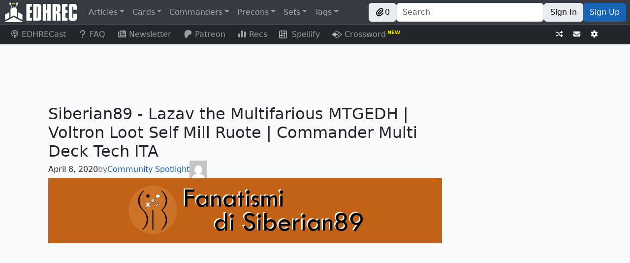

--- FILE ---
content_type: text/javascript; charset=utf-8
request_url: https://edhrec.com/_next/static/chunks/8953-dc03a3c743e0886b.js
body_size: 9832
content:
(self.webpackChunk_N_E=self.webpackChunk_N_E||[]).push([[8953],{74836:function(e,t,a){"use strict";a.d(t,{p:function(){return et},Z:function(){return ea}});var r=a(85893),s=a(93967),n=a.n(s),c=a(41664),l=a.n(c),i=a(4298),o=a.n(i),d=a(67294),u=a(61169),h=a(46350),m=a(32121),p=a(88287),g=a(30653),x=a(1216),v=a(58991),j=a(67409),_=a(94097),f=a(33737),b=a(50543),w=a(53873),y=a(29075),N=a(70021),k=a(29844),Z=a(1573),C=a.n(Z),S=a(9514),P=a.n(S);let T=e=>e.reduce((e,t)=>{let{cardcount:a}=t;return e+parseInt(a)},0);var A=e=>{let{cards:t,header:a,setCurrentImage:s}=e;return(0,r.jsxs)("div",{children:[a&&(0,r.jsxs)("h4",{children:[a," (",T(t),")"]}),(0,r.jsx)("ul",{className:"p-0",children:t.map(e=>{let{cardcount:t,cardname:a}=e;return(0,r.jsxs)("li",{className:P().listItem,children:[(0,r.jsxs)("span",{children:[t," "]}),(0,r.jsx)("span",{onMouseOver:()=>s(a),children:(0,r.jsx)(j.Z,{mobileOnly:!0,name:a.split("|")[0],url:"/cards/".concat((0,k.CN)(a.split("|")[0]))})})]},a)})})]})};let E=/\[([A-zÀ-ž-\s\d']+)\]/g,F=/\*?(\d+)\s+([A-zÀ-ž\s'-\/|\d:"]+)/,H=e=>e.replace("[","").replace("]",""),I=e=>{let t=e.match(E),a=e.split("\n"),r={},s=[],n="",c=0,l=[];a.forEach(e=>{if(null==t?void 0:t.includes(e))n=H(e);else if(e.length>3){if("[/"!==e.slice(0,2)){let t=F.exec(e),a={cardcount:t?t[1]:"1",cardname:t?t[2]:e};r[n]||(r[n]=[]),r[n].push(a),s.push("".concat(a.cardcount," ").concat(a.cardname)),c+=1}else c>=(a.length-2*((null==t?void 0:t.length)||0))/2&&0===l.length&&(l=Object.keys(r))}});let i=t&&r[H(t[0])]&&r[H(t[0])][0].cardname,o=Object.keys(r).slice(l.length);return{ckLink:(0,k.r_)({deckLines:s,medium:"articles",partner:"edhreccontent",vendor:"cardkingdom"}),columns:[l,o],deck:r,firstCard:i,tcgpLink:(0,k.r_)({deckLines:s,medium:"articles",vendor:"tcgplayer"})}},L=e=>{let{archidekt_link:t,rawDeck:a,slug:s,title:c}=e,{ckLink:l,columns:i,deck:o,firstCard:u,tcgpLink:h}=I(a),[m,p]=(0,d.useState)(u);return(0,r.jsxs)("div",{children:[(0,r.jsx)("div",{dangerouslySetInnerHTML:{__html:"<!-- ".concat(JSON.stringify(o)," -->")},id:"deck_for_archidekt_scraper"}),(0,r.jsxs)("div",{className:"align-items-center d-flex flex-column justify-content-center w-100",children:[(0,r.jsx)("hr",{className:"w-100"}),(0,r.jsxs)("div",{className:"align-items-center d-flex flex-column flex-md-row gap-2 justify-content-around w-100",children:[(0,r.jsx)("h4",{className:"m-0",children:c}),(0,r.jsx)(y.Z,{className:n()("btn",C().archidekt),url:t||"https://archidekt.com/articles/edhrec/".concat(s,"/").concat((0,k.CN)(c.replace("-",""))),children:"View on Archidekt"})]}),(0,r.jsx)("hr",{className:"w-100"}),(0,r.jsxs)("div",{className:C().columns,children:[i.map((e,t)=>(0,r.jsx)("div",{children:e.map((e,a)=>(0,r.jsx)(A,{cards:o[e],header:e,setCurrentImage:p},"".concat(t,"-").concat(a)))},t)),(0,r.jsx)("div",{className:C().cardColumn,children:(0,r.jsx)(v.Z,{name:m})})]})]}),(0,r.jsxs)("div",{className:"align-items-start d-flex flex-column w-100",children:[(0,r.jsx)(y.Z,{className:"btn btn-primary mb-2",url:l,children:"Buy this decklist from Card Kingdom"}),(0,r.jsx)(y.Z,{className:"btn btn-primary mb-2",disableUtm:!0,url:h,children:"Buy this decklist on TCGplayer"})]})]})};var B=e=>(0,r.jsx)(b.Z,{tag:"Deck",children:(0,r.jsx)(L,{...e})}),G=a(92599),M=a(52170),R=a(84675),O=a(49279),D=a(30205),q=a.n(D);let U=e=>e.toLowerCase().replace(/ /g,"-").replace(/[^a-z0-9-]/g,"");var J=e=>{var t;let{id:a,url:s}=e,c=new URLSearchParams(s),l=c.get("color"),i=parseInt(c.get("extraRequirementCount")),o=JSON.parse(c.get("produces")),d=JSON.parse(c.get("requires")),u=JSON.parse(c.get("uses")),h=document.getElementById(a);null==h||null===(t=h.querySelector("#csbLoad"))||void 0===t||t.remove();let m="https://commanderspellbook.com/combo/".concat(a);return(0,r.jsxs)("div",{className:n()(q().outer,"shadow-sm"),children:[(0,r.jsx)(y.Z,{url:m,children:(0,r.jsx)("div",{className:q().idContainer,children:null==l?void 0:l.split("").map((e,t)=>(0,r.jsx)("i",{className:"ms ms-".concat(e.toLowerCase()," ms-cost ms-shadow")},"color-".concat(t)))})}),(0,r.jsxs)("div",{className:q().list,children:[null==u?void 0:u.map(e=>(0,r.jsx)("div",{id:U(e),children:(0,r.jsx)(j.Z,{name:e})},"uses-".concat(U(e)))),null==d?void 0:d.map(e=>(0,r.jsx)("div",{children:e},"requires-".concat(e))),i>0&&(0,r.jsx)("span",{children:(0,r.jsx)(y.Z,{className:q().otherPrereq,url:m,children:1===i?"+1 other prerequisite":"+".concat(i," other prerequisites")})})]}),o&&(0,r.jsx)("div",{className:n()(q().list,q().noBorder),children:o.map(e=>(0,r.jsx)("span",{children:(0,r.jsx)(y.Z,{className:q().produces,url:m,children:e})},"produces-".concat(e)))}),(0,r.jsx)(y.Z,{url:m,children:(0,r.jsxs)("div",{className:q().logoContainer,children:[(0,r.jsx)("img",{alt:"",height:"30",src:"/_next/static/media/csbGear.e6182247.svg"}),(0,r.jsx)("span",{children:"Commander Spellbook"})]})})]})},z=a(53944),W=a(614),V=e=>{let{identifier:t,slug:a,title:s}=e,n=(0,W.F)();return((0,d.useEffect)(()=>{},[n]),"edhrec.com"===window.location.hostname&&/^\/articles\/[^/]+$/.test(window.location.pathname))?(0,r.jsx)(z.qw,{config:{identifier:t,language:"en",title:s,url:"https://edhrec.com/articles/".concat(a)},shortname:"edhrec"}):null},X=a(87284),Y=a(38884),K=e=>{let{slug:t}=e,[a,s]=(0,d.useState)();if((0,d.useEffect)(()=>{(async()=>{s(await (0,X.xl)({slug:t}))})()},[]),a)return(0,r.jsx)(Y.Z,{...a})},Q=a(37891),$=a.n(Q),ee=a(78166);let et=e=>{let{cardNamesRef:t,errorsRef:a,isClient:s,isPreview:n,keyRef:c,slug:l,title:i}=e,m=()=>"".concat(c.current++),_=e=>{if(!e)return"";let a=e.replace("★","star").replace("†","dagger").replace("Φ","phi");return n&&t.current.push(a),a},f=(e,t)=>{var c,w,N,k,Z,C,S,P,T,A,E,F,H,I,L;let G=(null===(w=e.attribs)||void 0===w?void 0:null===(c=w.class)||void 0===c?void 0:c.split(" "))||[];if(G.includes("edhrecp__cards")){let t=m(),a=e.children.filter(e=>{var t,a;return"tag"===e.type&&"div"===e.name&&(null===(a=e.attribs)||void 0===a?void 0:null===(t=a.class)||void 0===t?void 0:t.includes("edhrecp__card-container"))}).map((e,a)=>{var s;let c=_(null===(s=e.attribs)||void 0===s?void 0:s.name);return(0,r.jsx)(v.Z,{isPreview:n,name:c,onlyBack:G.includes("only-back"),onlyFront:G.includes("only-front"),reverse:G.includes("reverse"),sideBySide:G.includes("side-by-side"),target:"_blank"},"ec-".concat(t,"-").concat(a))});return(0,r.jsx)("div",{className:$().cards,children:a},"ec-".concat(t))}if(G.includes("edhrecp__link")){let t=m(),a=e.children.filter(e=>{var t;return"tag"===e.type&&"a"===e.name&&(null===(t=e.attribs)||void 0===t?void 0:t.class)==="edhrecp__link-a"}).map((a,s)=>{var c,l;let i=_(null===(c=a.attribs)||void 0===c?void 0:c.content);return(0,r.jsx)(j.Z,{isPreview:n,name:i,onlyBack:G.includes("only-back"),onlyFront:G.includes("only-front"),reverse:G.includes("reverse"),sideBySide:G.includes("side-by-side"),target:"_blank",children:null===(l=e.children[0].children[0])||void 0===l?void 0:l.data},"el-".concat(t,"-").concat(s))});return(0,r.jsx)("span",{className:null===(Z=e.attribs)||void 0===Z?void 0:Z.class,children:a},"el-".concat(t))}if(G.includes("edhrecp__deck")){let t=m(),n=e.children.filter(e=>{var t;return"tag"===e.type&&"span"===e.name&&(null===(t=e.attribs)||void 0===t?void 0:t.class)==="edhrecp__deck-s"}).map((e,n)=>{var c,o;let d="ed-".concat(t,"-").concat(n),u=null==e?void 0:e.attribs.name;return s&&i.length+u.length>=125&&a.current.push("Generated Archidekt deck title too long.  Please shorten the deck title, or the post title."),(0,r.jsx)(b.Z,{tag:"".concat(l,"-").concat(d),children:(0,r.jsx)(B,{archidekt_link:null==e?void 0:null===(c=e.attribs)||void 0===c?void 0:c.archidekt_link,rawDeck:null===(o=e.attribs)||void 0===o?void 0:o.cards,slug:l,title:u})},d)});return(0,r.jsx)("div",{className:null===(C=e.attribs)||void 0===C?void 0:C.class,children:n},"ed-".concat(t))}if(G.includes("edhrecp__table")){let t=m();return(0,r.jsx)(p.Z,{bordered:!0,className:$().table,hover:!0,striped:!0,children:(0,r.jsx)("tbody",{children:e.children.map((e,t)=>(0,g.MF)(e,t,f))})},"et-".concat(t))}if(G.includes("mana-container")){let a=m();return(0,r.jsx)("span",{className:$().mana,children:(0,g.MF)(e.children[0],t,f)},"mana-".concat(a))}if(G.includes("easy-footnote")){let a=m();return(0,r.jsx)("span",{className:$().efnNote,children:(0,r.jsx)(u.Z,{overlay:(0,r.jsx)(h.Z,{id:"tooltip-efn-".concat(a),children:(0,r.jsx)("span",{dangerouslySetInnerHTML:{__html:null===(P=e.children[0])||void 0===P?void 0:null===(S=P.attribs)||void 0===S?void 0:S.title}})}),placement:"bottom",children:(0,r.jsx)("span",{children:(0,g.MF)(e.children[0].children[0].children[0],t,f)})})},"efn-".concat(a))}if("tag"===e.type&&(null===(k=e.attribs)||void 0===k?void 0:null===(N=k.class)||void 0===N?void 0:N.includes("wp-embedded-content"))){if("blockquote"===e.name){let a=null==e?void 0:null===(T=e.children[0])||void 0===T?void 0:T.children[0].attribs.href;return a&&a.startsWith("https://edhrec.com")?(0,r.jsx)(x.ZP,{children:(0,r.jsx)(K,{slug:a.split("/")[4]})},"embed-".concat(m())):(0,g.MF)(e,t,f)}if("iframe"===e.name)return null}else if("tag"===e.type&&"p"===e.name){let a=null===(E=e.children[0])||void 0===E?void 0:null===(A=E.data)||void 0===A?void 0:A.trim();return a&&a.startsWith("https://edhrec.com")?(0,r.jsx)("p",{children:(0,r.jsx)(x.ZP,{children:(0,r.jsx)(K,{slug:a.split("/")[4]})},"embed-".concat(m()))}):(0,g.MF)(e,t,f)}else if("tag"===e.type&&"a"===e.name){let t=m();return(null===(F=e.attribs)||void 0===F?void 0:F.id)?(0,r.jsx)("a",{id:e.attribs.id,children:null===(I=e.children[0])||void 0===I?void 0:I.data},"a-".concat(t)):(null===(H=e.attribs.href)||void 0===H?void 0:H.startsWith("http"))?(0,r.jsx)(y.Z,{url:e.attribs.href,children:e.children.map((e,a)=>(0,r.jsx)(d.Fragment,{children:(0,g.MF)(e,a,f)},"a-".concat(t,"-").concat(a)))},"a-".concat(t)):(0,r.jsx)("a",{href:e.attribs.href,children:null===(L=e.children[0])||void 0===L?void 0:L.data},"a-".concat(t))}else if("noscript"===e.name)return e.children.map(e=>(0,g.MF)(e,t,f));else if("script"===e.type&&"script"===e.name&&s){let t=m();if(e.attribs.src){if(e.attribs.src.startsWith("https://commanderspellbook.com/embed.js?v=1"))return(0,r.jsx)(J,{id:e.parent.attribs.id,url:e.attribs.src},"s-".concat(t));if(!e.attribs.src.startsWith("//static.polldaddy.com/p/"))return(0,r.jsx)(o(),{src:e.attribs.src},"s-".concat(t));{let a=e.attribs.src.match(/\/\/static.polldaddy.com\/p\/(\d+)\.js/);return(0,r.jsxs)(d.Fragment,{children:[(0,r.jsx)(o(),{src:e.attribs.src}),(0,r.jsx)("div",{className:$().crowdsignal,id:"PDI_container".concat(a[1])})]},"s-".concat(t))}}return e.children.length?(0,r.jsx)(o(),{id:"s-".concat(t),children:e.children[0].data},"s-".concat(t)):(0,r.jsx)("script",{...e.attribs,children:e.children.map((e,a)=>(0,r.jsx)(d.Fragment,{children:(0,g.MF)(e,a,f)},"s-".concat(t,"-").concat(a)))},"s-".concat(t))}else if("tag"===e.type&&"p"===e.name){if(0===e.children.length)return null}else"text"===e.type&&e.parent};return f};var ea=e=>{let{enableAdhesion:t,post:{author:a,content:s,databaseId:c,date:i,excerpt:o,featuredImageUrl:u,slug:h,tags:p,title:x}}=e,{subpage:v}=(0,G.Z)(),j=(0,d.useRef)([]),b=(0,d.useRef)([]),y=(0,d.useRef)(0),[k,Z]=(0,d.useState)(!1),C="preview"===v,S=et({cardNamesRef:j,errorsRef:b,isClient:k,isPreview:C,keyRef:y,slug:h,title:x});return(0,d.useEffect)(()=>{k||Z(!0)},[]),(0,r.jsx)(w.Z,{children:(0,r.jsxs)(_.Z,{article:!0,children:[(0,r.jsx)(f.AN,{description:o,imageUrl:u,keywords:null==p?void 0:p.map(e=>e.name).join(", "),title:x}),(0,r.jsx)("link",{href:"//cdn.jsdelivr.net/npm/mana-font@latest/css/mana.min.css",id:"mana-font",rel:"stylesheet",type:"text/css"}),(0,r.jsxs)("div",{className:"d-flex flex-column gap-2",children:[C&&(0,r.jsx)(ee.Z,{cardNames:j.current,errors:b.current}),x&&(0,r.jsx)("h2",{dangerouslySetInnerHTML:{__html:x}}),(a||i)&&(0,r.jsxs)("div",{className:"align-items-center d-flex gap-2",children:[i&&(0,r.jsx)(R.Z,{dateString:i}),(0,r.jsx)("div",{className:"text-secondary",children:"by"}),a&&(0,r.jsx)(M.Z,{author:a})]}),u&&(0,r.jsx)(O.Z,{height:"auto",src:u,title:x,width:"auto"})]}),(0,r.jsx)("div",{className:n()($().content,"wp-content"),children:(0,g.ZP)(s,{transform:S})}),a&&(0,r.jsx)(N.Z,{author:a}),(0,r.jsx)(m.Z,{className:n()($().cta,"shadow-sm"),children:(0,r.jsx)(m.Z.Body,{children:(0,r.jsxs)(m.Z.Text,{children:[(0,r.jsx)(m.Z.Title,{children:"Want more Commander content, right in your inbox?"}),(0,r.jsx)("div",{className:"mb-2 mt-3",children:"To stay on top of all our news, features, and deck techs, sign up for our EDHRECap e-mail newsletter."}),(0,r.jsx)("div",{className:"align-items-center d-flex gap-2 justify-content-center",children:(0,r.jsx)(l(),{className:"btn btn-primary mt-2",href:"/newsletter",children:"Sign up for the EDHRECap!"})})]})})}),c&&(0,r.jsxs)(r.Fragment,{children:[(0,r.jsx)(V,{identifier:c,slug:h,title:x}),(0,r.jsx)(m.Z,{className:n()($().codeOfConduct,"shadow-sm"),children:(0,r.jsxs)(m.Z.Body,{children:[(0,r.jsx)(m.Z.Title,{children:"EDHREC Code of Conduct"}),(0,r.jsxs)(m.Z.Text,{children:["Your opinions are welcome. We love hearing what you think about ",(0,r.jsx)("i",{children:"Magic"}),"! We ask that you are always respectful when commenting. Please keep in mind how your comments could be interpreted by others. Personal attacks on our writers or other commenters will not be tolerated. Your comments may be removed if your language could be interpreted as aggressive or disrespectful. You may also be banned from writing further comments."]})]})})]}),t&&(0,r.jsx)("div",{className:"mvHomeAdhesion"})]})})}},78166:function(e,t,a){"use strict";var r=a(85893),s=a(70525),n=a(53451),c=a(29844);let l=e=>{let{cardName:t}=e,a=(0,c.CN)(t.split("|")[0]),{data:l,error:i}=(0,n.n)({card:{name:a},name:t});if(i||(null==l?void 0:l.typo))return(0,r.jsxs)(r.Fragment,{children:[(null==l?void 0:l.typo)&&(0,r.jsxs)(s.Z,{variant:"warning",children:["[edhrec-plugin:typo] ",t]}),i&&(0,r.jsxs)(s.Z,{variant:"danger",children:["[edhrec-plugin:error] ",t]})]})};t.Z=e=>{let{cardNames:t,errors:a}=e;return(0,r.jsxs)("div",{className:"d-grid gap-2",children:[a.map((e,t)=>(0,r.jsx)(s.Z,{variant:"danger",children:e},"plugin-error-".concat(t))),t.map((e,t)=>(0,r.jsx)(l,{cardName:e},"plugin-error-".concat(t)))]})}},38884:function(e,t,a){"use strict";a.d(t,{Z:function(){return j}});var r=a(85893),s=a(93967),n=a.n(s),c=a(41664),l=a.n(c),i=a(32121),o=a(54829),d=a.n(o),u=a(52170),h=a(84675),m=a(49279),p=a(87284),g=a(6019),x=a.n(g),v=e=>{let{tags:t}=e;return(0,r.jsx)("div",{className:x().tags,children:t.map((e,a)=>(0,r.jsxs)("span",{className:"me-2",children:[(0,r.jsx)(l(),{dangerouslySetInnerHTML:{__html:(0,p.nY)(e.name)},href:"/articles/tag/".concat(e.slug),prefetch:!1}),a!==t.length-1&&(0,r.jsx)("span",{children:", "})]},"tag-".concat(a)))})},j=e=>{let{author:t,date:a,excerpt:s,featuredImageUrl:c,slug:o,tags:p,title:g}=e;return(0,r.jsxs)(i.Z,{className:n()(d().container,"shadow-sm"),children:[c?(0,r.jsx)(m.Z,{cover:!0,height:"auto",slug:o,src:c,title:g,width:300}):(0,r.jsx)("div",{className:d().featuredImagePlaceholder}),(0,r.jsxs)("div",{className:"d-flex flex-column gap-2 justify-content-between m-3",children:[(0,r.jsxs)("div",{className:"d-flex flex-column gap-2",children:[(0,r.jsx)("h3",{children:(0,r.jsx)(l(),{className:d().hover,dangerouslySetInnerHTML:{__html:g},href:"/articles/".concat(o),prefetch:!1})}),(0,r.jsxs)("div",{className:"align-items-center d-flex gap-2",children:[(0,r.jsx)(h.Z,{dateString:a}),(0,r.jsx)("div",{className:"text-secondary",children:"by"}),(0,r.jsx)(u.Z,{author:t})]}),(0,r.jsx)("div",{children:s})]}),(0,r.jsx)(v,{tags:p})]})]})}},52170:function(e,t,a){"use strict";var r=a(85893),s=a(41664),n=a.n(s),c=a(4237),l=a.n(c);t.Z=e=>{let{author:{avatarUrl:t,name:a,slug:s}}=e;return(0,r.jsxs)(n(),{className:"d-flex gap-2 align-items-center ",href:"/articles/author/".concat(s),prefetch:!1,children:[(0,r.jsx)("div",{dangerouslySetInnerHTML:{__html:a}}),(0,r.jsx)("img",{alt:a,className:l().avatar,src:t})]})}},84675:function(e,t,a){"use strict";var r=a(85893),s=a(70309),n=a(88572);t.Z=e=>{let{dateString:t}=e,a=(0,s.D)(t);return(0,r.jsx)("time",{dateTime:t,children:"".concat((0,n.WU)(a,"LLLL	d, yyyy")," ")})}},49279:function(e,t,a){"use strict";var r=a(85893),s=a(93967),n=a.n(s),c=a(41664),l=a.n(c),i=a(29075),o=a(87681),d=a.n(o);t.Z=e=>{let{cover:t,height:a,slug:s,src:c,title:o,width:u}=e,h=s?l():i.Z,m=s?{href:"/articles/".concat(s)}:{url:c};return(0,r.jsx)("div",{className:n()({"m-auto":!t}),children:(0,r.jsx)(h,{...m,children:(0,r.jsx)("img",{alt:o,className:n()(t?d().cover:d().image),height:"auto"===a?void 0:a,src:c,width:"auto"===u?void 0:u})})})}},70021:function(e,t,a){"use strict";var r=a(85893),s=a(93967),n=a.n(s),c=a(41664),l=a.n(c),i=a(67294),o=a(32121),d=a(24010),u=a.n(d);t.Z=e=>{let{author:t,noClick:a}=e,s=a?i.Fragment:l(),c=a?{}:{href:"/articles/author/".concat(t.slug)};return(0,r.jsxs)(o.Z,{className:n()(u().container,"shadow-sm"),children:[(0,r.jsx)(s,{...c,children:(0,r.jsx)("img",{alt:t.name,src:t.avatarUrl})}),(0,r.jsxs)("div",{children:[(0,r.jsx)(s,{...c,children:(0,r.jsx)("h3",{className:"m-2 text-gray",children:t.name})}),t.description&&(0,r.jsxs)(r.Fragment,{children:[(0,r.jsx)("hr",{}),(0,r.jsx)("p",{className:"m-0",children:t.description})]})]})]})}},87358:function(e,t,a){"use strict";a.d(t,{Z:function(){return I}});var r=a(85893),s=a(93967),n=a.n(s),c=a(67294),l=a(32121),i=a(30653),o=a(23184),d=a(94097),u=a(33737),h=a(53873),m=a(29844),p=a(92599),g=a(74836),x=a(78166),v=a(70525),j=a(53451),_=e=>{let{cardName:t}=e,a=(0,m.CN)(t.split("|")[0]),{data:s,error:n}=(0,j.n)({card:{name:a},name:t});if(n||(null==s?void 0:s.typo))return(0,r.jsxs)(r.Fragment,{children:[(null==s?void 0:s.typo)&&(0,r.jsxs)(v.Z,{variant:"warning",children:["[edhrec-plugin:typo] ",t]}),n&&(0,r.jsxs)(v.Z,{variant:"danger",children:["[edhrec-plugin:error] ",t]})]})},f=a(76720),b=e=>{let{toc:t}=e;return(0,r.jsx)("div",{className:"d-flex flex-wrap gap-2 justify-content-center p-3 pt-0",children:t.map(e=>{let{header:t,icon:a,rows:s}=e,n="#"+(0,m.CN)("".concat(t,"-").concat(s[0].heading));return(0,r.jsxs)(f.Z,{className:"align-items-center d-flex gap-2 link-button",href:n,variant:"outline-primary",children:[(0,r.jsx)("i",{className:a}),t]},t)})})},w=a(59637),y=a.n(w),N=a(41664),k=a.n(N),Z=a(3106),C=a(86082),S=a(27097),P=a(77286),T=a(14605),A=a(2721),E=a.n(A),F=e=>{let{author:t,title:a,toc:s}=e,{loadAds:i}=(0,T.Ny)(),o=(0,c.useRef)(null),[d,u]=(0,c.useState)(!1),h=s.flatMap(e=>{let{rows:t}=e;return t.map(e=>{let{heading:t}=e;return t})}),p=s.flatMap(e=>{let{header:t,rows:a}=e;return a.map(e=>"#"+(0,m.CN)("".concat(t,"-").concat(e.heading)))});return(0,c.useEffect)(()=>{let e=60+(i?90:0);console.log("loadAds",i,"windowDelta",e);let t=()=>{if(o.current){let t=o.current.offsetHeight>window.innerHeight-e;console.log("".concat(o.current.offsetHeight," > ").concat(window.innerHeight-e," = ").concat(t)),u(t)}};return t(),window.addEventListener("resize",t),()=>window.removeEventListener("resize",t)},[i]),(0,r.jsx)(r.Fragment,{children:(0,r.jsx)(P.Z,{offset:-100,sectionRefs:s.flatMap(e=>{let{rows:t}=e;return t.map(e=>{let{ref:t}=e;return t})}),children:e=>{let{currentElementIndexInViewport:u}=e,g=s.map((e,t)=>{let{header:a,icon:i,rows:o}=e,d=s.slice(0,t).reduce((e,t)=>{let{rows:a}=t;return e+a.length},0),h=u>=d&&u<d+o.length;return(0,r.jsx)(c.Fragment,{children:(0,r.jsxs)("div",{className:"mb-1",children:[(0,r.jsx)(k(),{className:n()(E().header,{[E().active]:h}),href:"#"+(0,m.CN)(a),children:(0,r.jsxs)("div",{className:"align-items-center d-flex gap-2",children:[(0,r.jsx)("i",{className:i}),(0,r.jsx)("span",{children:a})]})}),(0,r.jsx)(l.Z,{className:"w-100 shadow-sm",children:(0,r.jsx)(Z.Z,{activeKey:p[u],numbered:!0,variant:"flush",children:o.map((e,t)=>{let a=p[d+t];return(0,r.jsx)(Z.Z.Item,{action:!0,href:a,children:e.heading},e.key)})})})]})},a)});return(0,r.jsxs)(r.Fragment,{children:[(0,r.jsxs)(C.Z,{as:l.Z,className:n()(E().mobileContainer),collapseOnSelect:!0,expand:!1,sticky:"top",children:[(0,r.jsx)(C.Z.Brand,{className:E().mobileHeading,children:(0,r.jsxs)("div",{className:"align-items-center d-flex gap-2",children:[(0,r.jsx)(S.Z,{icon:"book"}),(0,r.jsx)("span",{children:h[u]||a})]})}),(0,r.jsx)(C.Z.Toggle,{}),(0,r.jsx)(C.Z.Collapse,{className:E().mobileCollapse,children:g})]}),(0,r.jsxs)("div",{className:n()(E().container,{[E().withScrollbar]:d}),children:[(0,r.jsx)(k(),{href:"/articles/author/".concat(t.slug),target:"_blank",children:(0,r.jsxs)(l.Z,{className:"d-flex flex-row gap-3 p-3 mb-2 shadow-sm",children:[(0,r.jsx)("img",{alt:"",className:E().avatar,src:t.avatarUrl}),(0,r.jsxs)("div",{className:"w-100",children:[(0,r.jsx)("div",{className:E().authorLabel,children:"Author"}),(0,r.jsx)("div",{className:E().author,children:t.name})]})]})}),(0,r.jsx)("div",{className:E().sticky,children:(0,r.jsx)("div",{className:n()({[E().scroll]:d,[E().noAds]:!1===i}),children:(0,r.jsx)("div",{className:"d-flex flex-column gap-2",ref:o,children:g})})})]})]})}})})};let H=e=>{let t=e=>{let{baseTag:t,className:a,content:r,tag:s}=e,n=RegExp("\\[".concat(s,"(\\s+[^\\]]*)?\\](.*?)\\[\\/").concat(s,"\\]"),"gs"),c=e=>e.replace(/<\/?p>/g,"").replace(/<br\s*\/?>/gi,"\n").split("\n").map(e=>e.trim()).filter(Boolean),l=e=>null==e?void 0:e.split(" ").filter(e=>e.includes("=")).reduce((e,t)=>{let[a,r]=t.split("=");return e[a]=r.replace(/['"]/g,""),e},{});return"deck"===t?r.replace(n,(e,t,a)=>{let r=t.indexOf("title="),s=-1!==r?t.slice(r+6):"",n=c(a);return'<div class="edhrecp__deck mtgh"><span class="edhrecp__deck-s" name="'.concat(s,'" site="edhrec" cards="')+n.join("\n")+'"></span></div>'}):"ec"===t?r.replace(n,(e,t,r)=>{let s=c(r).map(e=>'<div class="edhrecp__card-container" name="'.concat(e,'"></div>')).join("");return'<div class="edhrecp__cards'.concat(a?" ".concat(a):"",'">').concat(s,"</div>")}):"el"===t?r.replace(n,(e,t,r)=>{let s=r.trim(),n=l(t),c=(null==n?void 0:n.value)||s.split("|")[0];return'<span class="edhrecp__link'.concat(a?" ".concat(a):"",'">').concat('<a class="edhrecp__link-a" content="'.concat(s,'" href="#" target="_blank">')+c+'<span class="edhrecp__link-image"></span></a>',"</span>")}):"et"===t?r.replace(n,(e,t,a)=>{let r=c(a).map(e=>"<tr><td>[el]".concat(e,"[/el]</td></tr>")).join("");return'<table class="edhrecp__table">'.concat(r,"</table>")}):"m"===t?r.replace(n,(e,t,a)=>{let r=c(a).map(e=>'<div class="mana-container">'+'<i class="ms ms-cost ms-'.concat(e.toLowerCase(),'" style="margin-left: inherit !important"></i>')+"</div>").join("");return'<span class="mana-container-container">'.concat(r,"</span>")}):r};return[{baseTag:"et",tags:["et","edhrec_table"]},{baseTag:"ec",tags:["ec","edhrec_cards"]},{baseTag:"ec",className:"rotate",tags:["ecn","edhrec_cards_ninety"]},{baseTag:"ec",className:"reverse",tags:["ecr","edhrec_cards_reverse"]},{baseTag:"ec",className:"only-back",tags:["eco","edhrec_cards_onlyback"]},{baseTag:"ec",className:"only-front",tags:["ecf","edhrec_cards_onlyfront"]},{baseTag:"ec",className:"side-by-side",tags:["ecs","edhrec_cards_sidebyside"]},{baseTag:"el",tags:["el","edhrec_link","card"]},{baseTag:"el",className:"rotate",tags:["eln","edhrec_link_ninety"]},{baseTag:"el",className:"reverse",tags:["elr","edhrec_link_reverse"]},{baseTag:"el",className:"only-back",tags:["elo","edhrec_link_onlyback"]},{baseTag:"el",className:"only-front",tags:["elf","edhrec_link_onlyfront"]},{baseTag:"el",className:"side-by-side",tags:["els","edhrec_link_sidebyside"]},{baseTag:"deck",tags:["deck"]},{baseTag:"m",tags:["m","mana"]}].forEach(a=>{let{baseTag:r,className:s,tags:n}=a;n.forEach(a=>{e=t({baseTag:r,className:s,content:e,tag:a})})}),"<p>"+e.replaceAll("\r\n\r\n","</p><p>")+"</p>"};var I=e=>{let{enableAdhesion:t,post:{author:a,content:s,excerpt:v,featuredImageUrl:j,guide:f,slug:w,tags:N,title:k}}=e,{subpage:Z}=(0,p.Z)(),C=(0,c.useRef)([]),S=(0,c.useRef)([]),P=(0,c.useRef)(0),[T,A]=(0,c.useState)(!1),E="preview"===Z,I=[],L=(0,g.p)({cardNamesRef:C,errorsRef:S,isClient:T,isPreview:E,keyRef:P,slug:w,title:k});return(0,c.useEffect)(()=>{T||A(!0)},[]),(0,r.jsxs)(h.Z,{artCrop:j,isGuide:!0,children:[(0,r.jsx)(u.AN,{description:v,imageUrl:j,keywords:null==N?void 0:N.map(e=>e.name).join(", "),title:k}),(0,r.jsx)("link",{href:"//cdn.jsdelivr.net/npm/mana-font@latest/css/mana.min.css",id:"mana-font",rel:"stylesheet",type:"text/css"}),(0,r.jsx)("link",{href:"https://cdnjs.cloudflare.com/ajax/libs/font-awesome/6.5.0/css/all.min.css",rel:"stylesheet"}),(0,r.jsx)("div",{id:"mediavine-settings"}),(0,r.jsxs)(d.Z,{className:"d-block d-lg-flex flex-row",guide:!0,children:[(0,r.jsx)(F,{author:a,title:k,toc:I}),(0,r.jsxs)("div",{className:"d-flex flex-column gap-3",children:[E&&(0,r.jsx)(x.Z,{cardNames:C.current,errors:S.current}),(0,r.jsxs)(l.Z,{children:[(0,r.jsxs)("div",{children:[(0,r.jsx)("a",{href:j,rel:"noreferrer",target:"_blank",children:(0,r.jsx)("img",{alt:"",className:"rounded-top shadow-sm w-100",src:j})}),(0,r.jsx)("div",{className:"d-grid gap-3",children:null==C?void 0:C.current.map((e,t)=>(0,r.jsx)(_,{cardName:e},"plugin-error-".concat(t)))})]}),(0,r.jsx)("div",{className:n()("wp-content",y().content),children:(0,i.ZP)(s,{transform:L})}),(0,r.jsx)(b,{toc:I})]}),(0,r.jsx)("div",{className:"d-flex flex-column gap-1",children:f&&f.filter(e=>{let{sections:t}=e;return t}).flatMap(e=>{let{chapter:t,icon:a,sections:s}=e;I.push({header:t,icon:"fa-solid fa-".concat(a)||0,rows:[]});let d=s.map((e,a)=>{let{section:s,section_content:d}=e,u=H(d),h={heading:s,key:(0,o.Z)(),ref:(0,c.createRef)()};return I[I.length-1].rows.push(h),(0,r.jsxs)(l.Z,{className:"shadow-sm mb-3",ref:h.ref,children:[(0,r.jsx)("a",{id:(0,m.CN)("".concat(t,"-").concat(s))}),(0,r.jsx)(l.Z.Header,{className:n()(y().sectionHeading,"shadow-sm"),children:(0,r.jsxs)("span",{children:[a+1,". ",s]})}),(0,r.jsx)(l.Z.Text,{className:n()("wp-content",y().content),children:(0,i.ZP)(u,{transform:L})})]},h.key)});return(0,r.jsxs)(c.Fragment,{children:[(0,r.jsx)("div",{className:y().contentHint,children:(0,r.jsx)("div",{className:"mv_slot_target","data-slot":"content"})}),(0,r.jsx)("hr",{className:"mb-0"}),(0,r.jsx)("a",{id:(0,m.CN)("".concat(t))}),(0,r.jsxs)("h1",{className:y().chapterHeading,children:[(0,r.jsx)("i",{className:I[I.length-1].icon})," ",t]}),d]},(0,o.Z)())})})]}),t&&(0,r.jsx)("div",{className:"mvHomeAdhesion"})]})]})}},87284:function(e,t,a){"use strict";a.d(t,{nY:function(){return o},xl:function(){return u},Jq:function(){return h},x4:function(){return p}});let r={},s=e=>{let t={};return e.forEach((e,a)=>{t[a]=e}),t},n=e=>{if(!e)return 0;let t=e.match(/max-age=(\d+)/);return t?parseInt(t[1],10):0},c=async(e,t)=>{let a=Date.now(),c=r[e];if(c){if(a<c.expiresAt)return new Response(JSON.stringify(c.body),{headers:{...c.headers,"X-Cache":"HIT"},status:200});delete r[e]}let l=await fetch(e,t);if(!l.ok)throw Error("Fetch failed: ".concat(l.status," ").concat(l.statusText));let i=n(l.headers.get("Cache-Control")),o=await l.json(),d=s(l.headers);return r[e]={body:o,expiresAt:a+1e3*i,headers:d},new Response(JSON.stringify(o),{headers:{...d,"X-Cache":"MISS"},status:l.status})};setInterval(()=>{let e=Date.now();for(let[t,a]of Object.entries(r))e>=a.expiresAt&&delete r[t]},6e4);let l="https://edhrec.com/articles",i=async(e,t)=>{var a;let r;console.log(e);let s={};if(t.cookies){let e=["wordpress_logged_in_","wp-rest-auth","wordpress_sec_"],a=Object.entries(t.cookies).filter(t=>{let[a]=t;return e.some(e=>a.startsWith(e))}).map(e=>{let[t,a]=e;return"".concat(t,"=").concat(a)}).join("; ");a&&(s.Cookie=a)}t.token?(s.Authorization="Bearer ".concat(t.token),r=fetch,console.log("Fetching with token")):(r=c,console.log("Cached fetching"));let n=await r(e,{headers:s});if(t.logging&&console.log(n),401===n.status)throw Error("Unauthorized");if(404===n.status)return;console.log(n.headers);let l=await n.json();if((null===(a=l.data)||void 0===a?void 0:a.status)===403)throw Error("Signature verification failed");return Array.isArray(l)?l[0]:l},o=e=>e.replace(/-/g," ").replace("#","").toLowerCase(),d=async e=>{var t;let a="".concat(l,"/wp-json/wp/v2/users?slug=").concat(e),r=await c(a);return null===(t=(await r.json())[0])||void 0===t?void 0:t.id},u=async e=>{let{cookies:t,id:a,slug:r,token:s}=e,n=a?"".concat(l,"/wp-json/wp/v2/posts/").concat(a,"/revisions?skip_cache=1"):"".concat(l,"/wp-json/wp/v2/posts?slug=").concat(r,"&_embed"),c=await i(n,{cookies:t,token:s});if(c){if(a){let e=await i("".concat(l,"/wp-json/wp/v2/posts/").concat(a,"?_embed"),{cookies:t,token:s});if(!e)return;c._embedded=e._embedded}return x(c)}},h=async e=>{var t;let{author:a,categories:r,page:s=1,search:n,tag:i}=e;if(isNaN(s)||!Number.isInteger(s)||s<1)throw Error("Page must be a positive integer");let o=new URLSearchParams({_embed:"",page:"".concat(s)}),u={pageCount:0,posts:[]};if(a){let e=await d(a);if(!e)return u;o.append("author","".concat(e))}if(r&&o.append("categories",r.join(",")),n&&o.append("search",n),i){let e=await m(i);if(!e)return u;o.append("tags","".concat(e))}let h="".concat(l,"/wp-json/wp/v2/posts?").concat(o.toString());console.log(h);let p=await c(h),g=parseInt(p.headers.get("X-WP-TotalPages")||"1",10),v=await p.json();if((null===(t=v.data)||void 0===t?void 0:t.status)===400)throw Error(v.message);return{pageCount:g,posts:v.map(x)}},m=async e=>{var t;let a="".concat(l,"/wp-json/wp/v2/tags?slug=").concat(e),r=await c(a);return null===(t=(await r.json())[0])||void 0===t?void 0:t.id},p=async(e,t)=>{let a=await fetch("https://edhrec.com/articles/wp-json/jwt-auth/v1/token",{body:JSON.stringify({password:t,username:e}),headers:{"Content-Type":"application/json"},method:"POST"});if(!a.ok)throw Error("Login failed");return await a.json()},g=e=>{let t=e.match(/^<p>(.*?)<\/p>\n$/);return t?t[1]:e},x=e=>{var t,a,r,s,n;let{_embedded:c}=e,l=c["wp:term"].filter(e=>{var t;return(null===(t=e[0])||void 0===t?void 0:t.taxonomy)==="category"})[0],i=c["wp:term"].filter(e=>{var t;return(null===(t=e[0])||void 0===t?void 0:t.taxonomy)==="post_tag"})[0],{guide:o}=e.acf,d=(null===(r=e.yoast_head_json)||void 0===r?void 0:null===(a=r.og_image)||void 0===a?void 0:null===(t=a[0])||void 0===t?void 0:t.url)||(null===(n=c["wp:featuredmedia"])||void 0===n?void 0:null===(s=n[0])||void 0===s?void 0:s.source_url),u={author:{avatarUrl:c.author[0].avatar_urls["96"],description:c.author[0].description,name:c.author[0].name,slug:c.author[0].slug},categories:l?l.map(e=>{let{slug:t}=e;return t}):[],content:e.content.rendered,databaseId:"".concat(e.id),date:e.date,excerpt:g(e.excerpt.rendered),slug:e.slug,tags:i?i.map(e=>{let{name:t,slug:a}=e;return{name:t,slug:a}}):[],title:e.title.rendered};return d&&(u.featuredImageUrl=d),o&&(u.guide=o),u}},37891:function(e){e.exports={cards:"ArticlePage_cards___rqr8",codeOfConduct:"ArticlePage_codeOfConduct__leBJU",cta:"ArticlePage_cta__JC535",content:"ArticlePage_content__j0Z44",crowdsignal:"ArticlePage_crowdsignal__CY0pJ",efnNote:"ArticlePage_efnNote__m7QkT",mana:"ArticlePage_mana__wZ_w5",table:"ArticlePage_table__hXlKB"}},54829:function(e){e.exports={container:"ArticlePreview_container__bX1eg",featuredImagePlaceholder:"ArticlePreview_featuredImagePlaceholder__oQodj",hover:"ArticlePreview_hover__p2O9n"}},4237:function(e){e.exports={avatar:"Author_avatar__RXCOF"}},87681:function(e){e.exports={cover:"FeaturedImage_cover__iGh1P",image:"FeaturedImage_image__hjFyR"}},6019:function(e){e.exports={tags:"Tags_tags__in_Gb"}},24010:function(e){e.exports={container:"AuthorBio_container__sk0W_"}},30205:function(e){e.exports={idContainer:"CSBEmbed_idContainer__AFTaR",logoContainer:"CSBEmbed_logoContainer___Vu_s",list:"CSBEmbed_list__TbDKX",noBorder:"CSBEmbed_noBorder__Rmyb0",otherPrereq:"CSBEmbed_otherPrereq__dL0HV",outer:"CSBEmbed_outer__ho8Lb",produces:"CSBEmbed_produces__vzmgV"}},1573:function(e){e.exports={archidekt:"Deck_archidekt__NUlaK",columns:"Deck_columns__PVSg8",cardColumn:"Deck_cardColumn__EqiJb"}},9514:function(e){e.exports={listItem:"DeckCategory_listItem__e3xhg"}},59637:function(e){e.exports={chapterHeading:"GuidePage_chapterHeading__oA1t9",content:"GuidePage_content__KVvVF",contentHint:"GuidePage_contentHint__kP_B7",pageHeading:"GuidePage_pageHeading__bMYQj",sectionHeading:"GuidePage_sectionHeading__eZ8lw"}},2721:function(e){e.exports={author:"GuideSidebar_author__01dyb",authorLabel:"GuideSidebar_authorLabel__DrIz5",avatar:"GuideSidebar_avatar__yAFy8",container:"GuideSidebar_container__SQMXd",withScrollbar:"GuideSidebar_withScrollbar__4uJ5A",header:"GuideSidebar_header__STscu",active:"GuideSidebar_active__g23ap",menu:"GuideSidebar_menu__yzNzq",mobileCollapse:"GuideSidebar_mobileCollapse__U64zu",mobileContainer:"GuideSidebar_mobileContainer__SY0Bj",mobileHeading:"GuideSidebar_mobileHeading__9t8Ne",scroll:"GuideSidebar_scroll__yk6vS",noAds:"GuideSidebar_noAds__Xsp1U",sticky:"GuideSidebar_sticky__99VVo"}},9557:function(){}}]);
//# sourceMappingURL=8953-dc03a3c743e0886b.js.map

--- FILE ---
content_type: text/javascript; charset=utf-8
request_url: https://edhrec.com/_next/static/chunks/4883-58be02a0fd7185ea.js
body_size: 6614
content:
"use strict";(self.webpackChunk_N_E=self.webpackChunk_N_E||[]).push([[4883],{29675:function(t,e,n){n.d(e,{d:function(){return a}});var r=n(16393);function a(t){for(var e=arguments.length,n=Array(e>1?e-1:0),a=1;a<e;a++)n[a-1]=arguments[a];let i=r.L.bind(null,t||n.find(t=>"object"==typeof t));return n.map(i)}},96707:function(t,e,n){n.d(e,{I7:function(){return u},dP:function(){return a},jE:function(){return r},vh:function(){return o},yJ:function(){return i}});let r=6048e5,a=864e5,i=6e4,o=36e5,u=Symbol.for("constructDateFrom")},16393:function(t,e,n){n.d(e,{L:function(){return a}});var r=n(96707);function a(t,e){return"function"==typeof t?t(e):t&&"object"==typeof t&&r.I7 in t?t[r.I7](e):t instanceof Date?new t.constructor(e):new Date(e)}},59437:function(t,e,n){n.d(e,{w:function(){return l}});var r=n(46042);function a(t){let e=(0,r.Q)(t),n=new Date(Date.UTC(e.getFullYear(),e.getMonth(),e.getDate(),e.getHours(),e.getMinutes(),e.getSeconds(),e.getMilliseconds()));return n.setUTCFullYear(e.getFullYear()),+t-+n}var i=n(29675),o=n(96707);function u(t,e){let n=(0,r.Q)(t,null==e?void 0:e.in);return n.setHours(0,0,0,0),n}function l(t,e,n){let[r,l]=(0,i.d)(null==n?void 0:n.in,t,e),d=u(r),s=u(l);return Math.round((+d-a(d)-(+s-a(s)))/o.dP)}},88572:function(t,e,n){n.d(e,{WU:function(){return L}});let r={lessThanXSeconds:{one:"less than a second",other:"less than {{count}} seconds"},xSeconds:{one:"1 second",other:"{{count}} seconds"},halfAMinute:"half a minute",lessThanXMinutes:{one:"less than a minute",other:"less than {{count}} minutes"},xMinutes:{one:"1 minute",other:"{{count}} minutes"},aboutXHours:{one:"about 1 hour",other:"about {{count}} hours"},xHours:{one:"1 hour",other:"{{count}} hours"},xDays:{one:"1 day",other:"{{count}} days"},aboutXWeeks:{one:"about 1 week",other:"about {{count}} weeks"},xWeeks:{one:"1 week",other:"{{count}} weeks"},aboutXMonths:{one:"about 1 month",other:"about {{count}} months"},xMonths:{one:"1 month",other:"{{count}} months"},aboutXYears:{one:"about 1 year",other:"about {{count}} years"},xYears:{one:"1 year",other:"{{count}} years"},overXYears:{one:"over 1 year",other:"over {{count}} years"},almostXYears:{one:"almost 1 year",other:"almost {{count}} years"}};function a(t){return function(){let e=arguments.length>0&&void 0!==arguments[0]?arguments[0]:{},n=e.width?String(e.width):t.defaultWidth;return t.formats[n]||t.formats[t.defaultWidth]}}let i={date:a({formats:{full:"EEEE, MMMM do, y",long:"MMMM do, y",medium:"MMM d, y",short:"MM/dd/yyyy"},defaultWidth:"full"}),time:a({formats:{full:"h:mm:ss a zzzz",long:"h:mm:ss a z",medium:"h:mm:ss a",short:"h:mm a"},defaultWidth:"full"}),dateTime:a({formats:{full:"{{date}} 'at' {{time}}",long:"{{date}} 'at' {{time}}",medium:"{{date}}, {{time}}",short:"{{date}}, {{time}}"},defaultWidth:"full"})},o={lastWeek:"'last' eeee 'at' p",yesterday:"'yesterday at' p",today:"'today at' p",tomorrow:"'tomorrow at' p",nextWeek:"eeee 'at' p",other:"P"};function u(t){return(e,n)=>{let r;if("formatting"===((null==n?void 0:n.context)?String(n.context):"standalone")&&t.formattingValues){let e=t.defaultFormattingWidth||t.defaultWidth,a=(null==n?void 0:n.width)?String(n.width):e;r=t.formattingValues[a]||t.formattingValues[e]}else{let e=t.defaultWidth,a=(null==n?void 0:n.width)?String(n.width):t.defaultWidth;r=t.values[a]||t.values[e]}return r[t.argumentCallback?t.argumentCallback(e):e]}}function l(t){return function(e){let n,r=arguments.length>1&&void 0!==arguments[1]?arguments[1]:{},a=r.width,i=a&&t.matchPatterns[a]||t.matchPatterns[t.defaultMatchWidth],o=e.match(i);if(!o)return null;let u=o[0],l=a&&t.parsePatterns[a]||t.parsePatterns[t.defaultParseWidth],d=Array.isArray(l)?function(t,e){for(let n=0;n<t.length;n++)if(e(t[n]))return n}(l,t=>t.test(u)):function(t,e){for(let n in t)if(Object.prototype.hasOwnProperty.call(t,n)&&e(t[n]))return n}(l,t=>t.test(u));return n=t.valueCallback?t.valueCallback(d):d,{value:n=r.valueCallback?r.valueCallback(n):n,rest:e.slice(u.length)}}}let d={code:"en-US",formatDistance:(t,e,n)=>{let a;let i=r[t];return(a="string"==typeof i?i:1===e?i.one:i.other.replace("{{count}}",e.toString()),null==n?void 0:n.addSuffix)?n.comparison&&n.comparison>0?"in "+a:a+" ago":a},formatLong:i,formatRelative:(t,e,n,r)=>o[t],localize:{ordinalNumber:(t,e)=>{let n=Number(t),r=n%100;if(r>20||r<10)switch(r%10){case 1:return n+"st";case 2:return n+"nd";case 3:return n+"rd"}return n+"th"},era:u({values:{narrow:["B","A"],abbreviated:["BC","AD"],wide:["Before Christ","Anno Domini"]},defaultWidth:"wide"}),quarter:u({values:{narrow:["1","2","3","4"],abbreviated:["Q1","Q2","Q3","Q4"],wide:["1st quarter","2nd quarter","3rd quarter","4th quarter"]},defaultWidth:"wide",argumentCallback:t=>t-1}),month:u({values:{narrow:["J","F","M","A","M","J","J","A","S","O","N","D"],abbreviated:["Jan","Feb","Mar","Apr","May","Jun","Jul","Aug","Sep","Oct","Nov","Dec"],wide:["January","February","March","April","May","June","July","August","September","October","November","December"]},defaultWidth:"wide"}),day:u({values:{narrow:["S","M","T","W","T","F","S"],short:["Su","Mo","Tu","We","Th","Fr","Sa"],abbreviated:["Sun","Mon","Tue","Wed","Thu","Fri","Sat"],wide:["Sunday","Monday","Tuesday","Wednesday","Thursday","Friday","Saturday"]},defaultWidth:"wide"}),dayPeriod:u({values:{narrow:{am:"a",pm:"p",midnight:"mi",noon:"n",morning:"morning",afternoon:"afternoon",evening:"evening",night:"night"},abbreviated:{am:"AM",pm:"PM",midnight:"midnight",noon:"noon",morning:"morning",afternoon:"afternoon",evening:"evening",night:"night"},wide:{am:"a.m.",pm:"p.m.",midnight:"midnight",noon:"noon",morning:"morning",afternoon:"afternoon",evening:"evening",night:"night"}},defaultWidth:"wide",formattingValues:{narrow:{am:"a",pm:"p",midnight:"mi",noon:"n",morning:"in the morning",afternoon:"in the afternoon",evening:"in the evening",night:"at night"},abbreviated:{am:"AM",pm:"PM",midnight:"midnight",noon:"noon",morning:"in the morning",afternoon:"in the afternoon",evening:"in the evening",night:"at night"},wide:{am:"a.m.",pm:"p.m.",midnight:"midnight",noon:"noon",morning:"in the morning",afternoon:"in the afternoon",evening:"in the evening",night:"at night"}},defaultFormattingWidth:"wide"})},match:{ordinalNumber:(c={matchPattern:/^(\d+)(th|st|nd|rd)?/i,parsePattern:/\d+/i,valueCallback:t=>parseInt(t,10)},function(t){let e=arguments.length>1&&void 0!==arguments[1]?arguments[1]:{},n=t.match(c.matchPattern);if(!n)return null;let r=n[0],a=t.match(c.parsePattern);if(!a)return null;let i=c.valueCallback?c.valueCallback(a[0]):a[0];return{value:i=e.valueCallback?e.valueCallback(i):i,rest:t.slice(r.length)}}),era:l({matchPatterns:{narrow:/^(b|a)/i,abbreviated:/^(b\.?\s?c\.?|b\.?\s?c\.?\s?e\.?|a\.?\s?d\.?|c\.?\s?e\.?)/i,wide:/^(before christ|before common era|anno domini|common era)/i},defaultMatchWidth:"wide",parsePatterns:{any:[/^b/i,/^(a|c)/i]},defaultParseWidth:"any"}),quarter:l({matchPatterns:{narrow:/^[1234]/i,abbreviated:/^q[1234]/i,wide:/^[1234](th|st|nd|rd)? quarter/i},defaultMatchWidth:"wide",parsePatterns:{any:[/1/i,/2/i,/3/i,/4/i]},defaultParseWidth:"any",valueCallback:t=>t+1}),month:l({matchPatterns:{narrow:/^[jfmasond]/i,abbreviated:/^(jan|feb|mar|apr|may|jun|jul|aug|sep|oct|nov|dec)/i,wide:/^(january|february|march|april|may|june|july|august|september|october|november|december)/i},defaultMatchWidth:"wide",parsePatterns:{narrow:[/^j/i,/^f/i,/^m/i,/^a/i,/^m/i,/^j/i,/^j/i,/^a/i,/^s/i,/^o/i,/^n/i,/^d/i],any:[/^ja/i,/^f/i,/^mar/i,/^ap/i,/^may/i,/^jun/i,/^jul/i,/^au/i,/^s/i,/^o/i,/^n/i,/^d/i]},defaultParseWidth:"any"}),day:l({matchPatterns:{narrow:/^[smtwf]/i,short:/^(su|mo|tu|we|th|fr|sa)/i,abbreviated:/^(sun|mon|tue|wed|thu|fri|sat)/i,wide:/^(sunday|monday|tuesday|wednesday|thursday|friday|saturday)/i},defaultMatchWidth:"wide",parsePatterns:{narrow:[/^s/i,/^m/i,/^t/i,/^w/i,/^t/i,/^f/i,/^s/i],any:[/^su/i,/^m/i,/^tu/i,/^w/i,/^th/i,/^f/i,/^sa/i]},defaultParseWidth:"any"}),dayPeriod:l({matchPatterns:{narrow:/^(a|p|mi|n|(in the|at) (morning|afternoon|evening|night))/i,any:/^([ap]\.?\s?m\.?|midnight|noon|(in the|at) (morning|afternoon|evening|night))/i},defaultMatchWidth:"any",parsePatterns:{any:{am:/^a/i,pm:/^p/i,midnight:/^mi/i,noon:/^no/i,morning:/morning/i,afternoon:/afternoon/i,evening:/evening/i,night:/night/i}},defaultParseWidth:"any"})},options:{weekStartsOn:0,firstWeekContainsDate:1}},s={};var c,h=n(59437),f=n(46042),m=n(96707);function g(t,e){var n,r,a,i,o,u,l,d;let c=null!==(d=null!==(l=null!==(u=null!==(o=null==e?void 0:e.weekStartsOn)&&void 0!==o?o:null==e?void 0:null===(r=e.locale)||void 0===r?void 0:null===(n=r.options)||void 0===n?void 0:n.weekStartsOn)&&void 0!==u?u:s.weekStartsOn)&&void 0!==l?l:null===(i=s.locale)||void 0===i?void 0:null===(a=i.options)||void 0===a?void 0:a.weekStartsOn)&&void 0!==d?d:0,h=(0,f.Q)(t,null==e?void 0:e.in),m=h.getDay();return h.setDate(h.getDate()-((m<c?7:0)+m-c)),h.setHours(0,0,0,0),h}function v(t,e){return g(t,{...e,weekStartsOn:1})}var w=n(16393);function b(t,e){let n=(0,f.Q)(t,null==e?void 0:e.in),r=n.getFullYear(),a=(0,w.L)(n,0);a.setFullYear(r+1,0,4),a.setHours(0,0,0,0);let i=v(a),o=(0,w.L)(n,0);o.setFullYear(r,0,4),o.setHours(0,0,0,0);let u=v(o);return n.getTime()>=i.getTime()?r+1:n.getTime()>=u.getTime()?r:r-1}function y(t,e){var n,r,a,i,o,u,l,d;let c=(0,f.Q)(t,null==e?void 0:e.in),h=c.getFullYear(),m=null!==(d=null!==(l=null!==(u=null!==(o=null==e?void 0:e.firstWeekContainsDate)&&void 0!==o?o:null==e?void 0:null===(r=e.locale)||void 0===r?void 0:null===(n=r.options)||void 0===n?void 0:n.firstWeekContainsDate)&&void 0!==u?u:s.firstWeekContainsDate)&&void 0!==l?l:null===(i=s.locale)||void 0===i?void 0:null===(a=i.options)||void 0===a?void 0:a.firstWeekContainsDate)&&void 0!==d?d:1,v=(0,w.L)((null==e?void 0:e.in)||t,0);v.setFullYear(h+1,0,m),v.setHours(0,0,0,0);let b=g(v,e),y=(0,w.L)((null==e?void 0:e.in)||t,0);y.setFullYear(h,0,m),y.setHours(0,0,0,0);let p=g(y,e);return+c>=+b?h+1:+c>=+p?h:h-1}function p(t,e){let n=Math.abs(t).toString().padStart(e,"0");return(t<0?"-":"")+n}let M={y(t,e){let n=t.getFullYear(),r=n>0?n:1-n;return p("yy"===e?r%100:r,e.length)},M(t,e){let n=t.getMonth();return"M"===e?String(n+1):p(n+1,2)},d:(t,e)=>p(t.getDate(),e.length),a(t,e){let n=t.getHours()/12>=1?"pm":"am";switch(e){case"a":case"aa":return n.toUpperCase();case"aaa":return n;case"aaaaa":return n[0];default:return"am"===n?"a.m.":"p.m."}},h:(t,e)=>p(t.getHours()%12||12,e.length),H:(t,e)=>p(t.getHours(),e.length),m:(t,e)=>p(t.getMinutes(),e.length),s:(t,e)=>p(t.getSeconds(),e.length),S(t,e){let n=e.length;return p(Math.trunc(t.getMilliseconds()*Math.pow(10,n-3)),e.length)}},k={midnight:"midnight",noon:"noon",morning:"morning",afternoon:"afternoon",evening:"evening",night:"night"},D={G:function(t,e,n){let r=t.getFullYear()>0?1:0;switch(e){case"G":case"GG":case"GGG":return n.era(r,{width:"abbreviated"});case"GGGGG":return n.era(r,{width:"narrow"});default:return n.era(r,{width:"wide"})}},y:function(t,e,n){if("yo"===e){let e=t.getFullYear();return n.ordinalNumber(e>0?e:1-e,{unit:"year"})}return M.y(t,e)},Y:function(t,e,n,r){let a=y(t,r),i=a>0?a:1-a;return"YY"===e?p(i%100,2):"Yo"===e?n.ordinalNumber(i,{unit:"year"}):p(i,e.length)},R:function(t,e){return p(b(t),e.length)},u:function(t,e){return p(t.getFullYear(),e.length)},Q:function(t,e,n){let r=Math.ceil((t.getMonth()+1)/3);switch(e){case"Q":return String(r);case"QQ":return p(r,2);case"Qo":return n.ordinalNumber(r,{unit:"quarter"});case"QQQ":return n.quarter(r,{width:"abbreviated",context:"formatting"});case"QQQQQ":return n.quarter(r,{width:"narrow",context:"formatting"});default:return n.quarter(r,{width:"wide",context:"formatting"})}},q:function(t,e,n){let r=Math.ceil((t.getMonth()+1)/3);switch(e){case"q":return String(r);case"qq":return p(r,2);case"qo":return n.ordinalNumber(r,{unit:"quarter"});case"qqq":return n.quarter(r,{width:"abbreviated",context:"standalone"});case"qqqqq":return n.quarter(r,{width:"narrow",context:"standalone"});default:return n.quarter(r,{width:"wide",context:"standalone"})}},M:function(t,e,n){let r=t.getMonth();switch(e){case"M":case"MM":return M.M(t,e);case"Mo":return n.ordinalNumber(r+1,{unit:"month"});case"MMM":return n.month(r,{width:"abbreviated",context:"formatting"});case"MMMMM":return n.month(r,{width:"narrow",context:"formatting"});default:return n.month(r,{width:"wide",context:"formatting"})}},L:function(t,e,n){let r=t.getMonth();switch(e){case"L":return String(r+1);case"LL":return p(r+1,2);case"Lo":return n.ordinalNumber(r+1,{unit:"month"});case"LLL":return n.month(r,{width:"abbreviated",context:"standalone"});case"LLLLL":return n.month(r,{width:"narrow",context:"standalone"});default:return n.month(r,{width:"wide",context:"standalone"})}},w:function(t,e,n,r){let a=function(t,e){let n=(0,f.Q)(t,null==e?void 0:e.in);return Math.round((+g(n,e)-+function(t,e){var n,r,a,i,o,u,l,d;let c=null!==(d=null!==(l=null!==(u=null!==(o=null==e?void 0:e.firstWeekContainsDate)&&void 0!==o?o:null==e?void 0:null===(r=e.locale)||void 0===r?void 0:null===(n=r.options)||void 0===n?void 0:n.firstWeekContainsDate)&&void 0!==u?u:s.firstWeekContainsDate)&&void 0!==l?l:null===(i=s.locale)||void 0===i?void 0:null===(a=i.options)||void 0===a?void 0:a.firstWeekContainsDate)&&void 0!==d?d:1,h=y(t,e),f=(0,w.L)((null==e?void 0:e.in)||t,0);return f.setFullYear(h,0,c),f.setHours(0,0,0,0),g(f,e)}(n,e))/m.jE)+1}(t,r);return"wo"===e?n.ordinalNumber(a,{unit:"week"}):p(a,e.length)},I:function(t,e,n){let r=function(t,e){let n=(0,f.Q)(t,void 0);return Math.round((+v(n)-+function(t,e){let n=b(t,void 0),r=(0,w.L)(t,0);return r.setFullYear(n,0,4),r.setHours(0,0,0,0),v(r)}(n))/m.jE)+1}(t);return"Io"===e?n.ordinalNumber(r,{unit:"week"}):p(r,e.length)},d:function(t,e,n){return"do"===e?n.ordinalNumber(t.getDate(),{unit:"date"}):M.d(t,e)},D:function(t,e,n){let r=function(t,e){let n=(0,f.Q)(t,void 0);return(0,h.w)(n,function(t,e){let n=(0,f.Q)(t,void 0);return n.setFullYear(n.getFullYear(),0,1),n.setHours(0,0,0,0),n}(n))+1}(t);return"Do"===e?n.ordinalNumber(r,{unit:"dayOfYear"}):p(r,e.length)},E:function(t,e,n){let r=t.getDay();switch(e){case"E":case"EE":case"EEE":return n.day(r,{width:"abbreviated",context:"formatting"});case"EEEEE":return n.day(r,{width:"narrow",context:"formatting"});case"EEEEEE":return n.day(r,{width:"short",context:"formatting"});default:return n.day(r,{width:"wide",context:"formatting"})}},e:function(t,e,n,r){let a=t.getDay(),i=(a-r.weekStartsOn+8)%7||7;switch(e){case"e":return String(i);case"ee":return p(i,2);case"eo":return n.ordinalNumber(i,{unit:"day"});case"eee":return n.day(a,{width:"abbreviated",context:"formatting"});case"eeeee":return n.day(a,{width:"narrow",context:"formatting"});case"eeeeee":return n.day(a,{width:"short",context:"formatting"});default:return n.day(a,{width:"wide",context:"formatting"})}},c:function(t,e,n,r){let a=t.getDay(),i=(a-r.weekStartsOn+8)%7||7;switch(e){case"c":return String(i);case"cc":return p(i,e.length);case"co":return n.ordinalNumber(i,{unit:"day"});case"ccc":return n.day(a,{width:"abbreviated",context:"standalone"});case"ccccc":return n.day(a,{width:"narrow",context:"standalone"});case"cccccc":return n.day(a,{width:"short",context:"standalone"});default:return n.day(a,{width:"wide",context:"standalone"})}},i:function(t,e,n){let r=t.getDay(),a=0===r?7:r;switch(e){case"i":return String(a);case"ii":return p(a,e.length);case"io":return n.ordinalNumber(a,{unit:"day"});case"iii":return n.day(r,{width:"abbreviated",context:"formatting"});case"iiiii":return n.day(r,{width:"narrow",context:"formatting"});case"iiiiii":return n.day(r,{width:"short",context:"formatting"});default:return n.day(r,{width:"wide",context:"formatting"})}},a:function(t,e,n){let r=t.getHours()/12>=1?"pm":"am";switch(e){case"a":case"aa":return n.dayPeriod(r,{width:"abbreviated",context:"formatting"});case"aaa":return n.dayPeriod(r,{width:"abbreviated",context:"formatting"}).toLowerCase();case"aaaaa":return n.dayPeriod(r,{width:"narrow",context:"formatting"});default:return n.dayPeriod(r,{width:"wide",context:"formatting"})}},b:function(t,e,n){let r;let a=t.getHours();switch(r=12===a?k.noon:0===a?k.midnight:a/12>=1?"pm":"am",e){case"b":case"bb":return n.dayPeriod(r,{width:"abbreviated",context:"formatting"});case"bbb":return n.dayPeriod(r,{width:"abbreviated",context:"formatting"}).toLowerCase();case"bbbbb":return n.dayPeriod(r,{width:"narrow",context:"formatting"});default:return n.dayPeriod(r,{width:"wide",context:"formatting"})}},B:function(t,e,n){let r;let a=t.getHours();switch(r=a>=17?k.evening:a>=12?k.afternoon:a>=4?k.morning:k.night,e){case"B":case"BB":case"BBB":return n.dayPeriod(r,{width:"abbreviated",context:"formatting"});case"BBBBB":return n.dayPeriod(r,{width:"narrow",context:"formatting"});default:return n.dayPeriod(r,{width:"wide",context:"formatting"})}},h:function(t,e,n){if("ho"===e){let e=t.getHours()%12;return 0===e&&(e=12),n.ordinalNumber(e,{unit:"hour"})}return M.h(t,e)},H:function(t,e,n){return"Ho"===e?n.ordinalNumber(t.getHours(),{unit:"hour"}):M.H(t,e)},K:function(t,e,n){let r=t.getHours()%12;return"Ko"===e?n.ordinalNumber(r,{unit:"hour"}):p(r,e.length)},k:function(t,e,n){let r=t.getHours();return(0===r&&(r=24),"ko"===e)?n.ordinalNumber(r,{unit:"hour"}):p(r,e.length)},m:function(t,e,n){return"mo"===e?n.ordinalNumber(t.getMinutes(),{unit:"minute"}):M.m(t,e)},s:function(t,e,n){return"so"===e?n.ordinalNumber(t.getSeconds(),{unit:"second"}):M.s(t,e)},S:function(t,e){return M.S(t,e)},X:function(t,e,n){let r=t.getTimezoneOffset();if(0===r)return"Z";switch(e){case"X":return P(r);case"XXXX":case"XX":return S(r);default:return S(r,":")}},x:function(t,e,n){let r=t.getTimezoneOffset();switch(e){case"x":return P(r);case"xxxx":case"xx":return S(r);default:return S(r,":")}},O:function(t,e,n){let r=t.getTimezoneOffset();switch(e){case"O":case"OO":case"OOO":return"GMT"+x(r,":");default:return"GMT"+S(r,":")}},z:function(t,e,n){let r=t.getTimezoneOffset();switch(e){case"z":case"zz":case"zzz":return"GMT"+x(r,":");default:return"GMT"+S(r,":")}},t:function(t,e,n){return p(Math.trunc(+t/1e3),e.length)},T:function(t,e,n){return p(+t,e.length)}};function x(t){let e=arguments.length>1&&void 0!==arguments[1]?arguments[1]:"",n=t>0?"-":"+",r=Math.abs(t),a=Math.trunc(r/60),i=r%60;return 0===i?n+String(a):n+String(a)+e+p(i,2)}function P(t,e){return t%60==0?(t>0?"-":"+")+p(Math.abs(t)/60,2):S(t,e)}function S(t){let e=arguments.length>1&&void 0!==arguments[1]?arguments[1]:"",n=Math.abs(t);return(t>0?"-":"+")+p(Math.trunc(n/60),2)+e+p(n%60,2)}let N=(t,e)=>{switch(t){case"P":return e.date({width:"short"});case"PP":return e.date({width:"medium"});case"PPP":return e.date({width:"long"});default:return e.date({width:"full"})}},T=(t,e)=>{switch(t){case"p":return e.time({width:"short"});case"pp":return e.time({width:"medium"});case"ppp":return e.time({width:"long"});default:return e.time({width:"full"})}},W={p:T,P:(t,e)=>{let n;let r=t.match(/(P+)(p+)?/)||[],a=r[1],i=r[2];if(!i)return N(t,e);switch(a){case"P":n=e.dateTime({width:"short"});break;case"PP":n=e.dateTime({width:"medium"});break;case"PPP":n=e.dateTime({width:"long"});break;default:n=e.dateTime({width:"full"})}return n.replace("{{date}}",N(a,e)).replace("{{time}}",T(i,e))}},C=/^D+$/,Y=/^Y+$/,F=["D","DD","YY","YYYY"],Q=/[yYQqMLwIdDecihHKkms]o|(\w)\1*|''|'(''|[^'])+('|$)|./g,E=/P+p+|P+|p+|''|'(''|[^'])+('|$)|./g,O=/^'([^]*?)'?$/,q=/''/g,H=/[a-zA-Z]/;function L(t,e,n){var r,a,i,o,u,l,c,h,m,g,v,w,b,y,p,M,k,x;let P=null!==(g=null!==(m=null==n?void 0:n.locale)&&void 0!==m?m:s.locale)&&void 0!==g?g:d,S=null!==(y=null!==(b=null!==(w=null!==(v=null==n?void 0:n.firstWeekContainsDate)&&void 0!==v?v:null==n?void 0:null===(a=n.locale)||void 0===a?void 0:null===(r=a.options)||void 0===r?void 0:r.firstWeekContainsDate)&&void 0!==w?w:s.firstWeekContainsDate)&&void 0!==b?b:null===(o=s.locale)||void 0===o?void 0:null===(i=o.options)||void 0===i?void 0:i.firstWeekContainsDate)&&void 0!==y?y:1,N=null!==(x=null!==(k=null!==(M=null!==(p=null==n?void 0:n.weekStartsOn)&&void 0!==p?p:null==n?void 0:null===(l=n.locale)||void 0===l?void 0:null===(u=l.options)||void 0===u?void 0:u.weekStartsOn)&&void 0!==M?M:s.weekStartsOn)&&void 0!==k?k:null===(h=s.locale)||void 0===h?void 0:null===(c=h.options)||void 0===c?void 0:c.weekStartsOn)&&void 0!==x?x:0,T=(0,f.Q)(t,null==n?void 0:n.in);if(!(T instanceof Date||"object"==typeof T&&"[object Date]"===Object.prototype.toString.call(T))&&"number"!=typeof T||isNaN(+(0,f.Q)(T)))throw RangeError("Invalid time value");let L=e.match(E).map(t=>{let e=t[0];return"p"===e||"P"===e?(0,W[e])(t,P.formatLong):t}).join("").match(Q).map(t=>{if("''"===t)return{isToken:!1,value:"'"};let e=t[0];if("'"===e)return{isToken:!1,value:function(t){let e=t.match(O);return e?e[1].replace(q,"'"):t}(t)};if(D[e])return{isToken:!0,value:t};if(e.match(H))throw RangeError("Format string contains an unescaped latin alphabet character `"+e+"`");return{isToken:!1,value:t}});P.localize.preprocessor&&(L=P.localize.preprocessor(T,L));let z={firstWeekContainsDate:S,weekStartsOn:N,locale:P};return L.map(r=>{if(!r.isToken)return r.value;let a=r.value;return(!(null==n?void 0:n.useAdditionalWeekYearTokens)&&Y.test(a)||!(null==n?void 0:n.useAdditionalDayOfYearTokens)&&C.test(a))&&function(t,e,n){let r=function(t,e,n){let r="Y"===t[0]?"years":"days of the month";return"Use `".concat(t.toLowerCase(),"` instead of `").concat(t,"` (in `").concat(e,"`) for formatting ").concat(r," to the input `").concat(n,"`; see: https://github.com/date-fns/date-fns/blob/master/docs/unicodeTokens.md")}(t,e,n);if(console.warn(r),F.includes(t))throw RangeError(r)}(a,e,String(t)),(0,D[a[0]])(T,a,P.localize,z)}).join("")}},70309:function(t,e,n){n.d(e,{D:function(){return o}});var r=n(96707),a=n(16393),i=n(46042);function o(t,e){var n;let o,g;let v=()=>(0,a.L)(null==e?void 0:e.in,NaN),w=null!==(n=null==e?void 0:e.additionalDigits)&&void 0!==n?n:2,b=function(t){let e;let n={},r=t.split(u.dateTimeDelimiter);if(r.length>2)return n;if(/:/.test(r[0])?e=r[0]:(n.date=r[0],e=r[1],u.timeZoneDelimiter.test(n.date)&&(n.date=t.split(u.timeZoneDelimiter)[0],e=t.substr(n.date.length,t.length))),e){let t=u.timezone.exec(e);t?(n.time=e.replace(t[1],""),n.timezone=t[1]):n.time=e}return n}(t);if(b.date){let t=function(t,e){let n=RegExp("^(?:(\\d{4}|[+-]\\d{"+(4+e)+"})|(\\d{2}|[+-]\\d{"+(2+e)+"})$)"),r=t.match(n);if(!r)return{year:NaN,restDateString:""};let a=r[1]?parseInt(r[1]):null,i=r[2]?parseInt(r[2]):null;return{year:null===i?a:100*i,restDateString:t.slice((r[1]||r[2]).length)}}(b.date,w);o=function(t,e){if(null===e)return new Date(NaN);let n=t.match(l);if(!n)return new Date(NaN);let r=!!n[4],a=c(n[1]),i=c(n[2])-1,o=c(n[3]),u=c(n[4]),d=c(n[5])-1;if(r)return u>=1&&u<=53&&d>=0&&d<=6?function(t,e,n){let r=new Date(0);r.setUTCFullYear(t,0,4);let a=r.getUTCDay()||7;return r.setUTCDate(r.getUTCDate()+((e-1)*7+n+1-a)),r}(e,u,d):new Date(NaN);{let t=new Date(0);return i>=0&&i<=11&&o>=1&&o<=(f[i]||(m(e)?29:28))&&a>=1&&a<=(m(e)?366:365)?(t.setUTCFullYear(e,i,Math.max(a,o)),t):new Date(NaN)}}(t.restDateString,t.year)}if(!o||isNaN(+o))return v();let y=+o,p=0;if(b.time&&isNaN(p=function(t){let e=t.match(d);if(!e)return NaN;let n=h(e[1]),a=h(e[2]),i=h(e[3]);return(24===n?0===a&&0===i:i>=0&&i<60&&a>=0&&a<60&&n>=0&&n<25)?n*r.vh+a*r.yJ+1e3*i:NaN}(b.time)))return v();if(b.timezone){if(isNaN(g=function(t){if("Z"===t)return 0;let e=t.match(s);if(!e)return 0;let n="+"===e[1]?-1:1,a=parseInt(e[2]),i=e[3]&&parseInt(e[3])||0;return i>=0&&i<=59?n*(a*r.vh+i*r.yJ):NaN}(b.timezone)))return v()}else{let t=new Date(y+p),n=(0,i.Q)(0,null==e?void 0:e.in);return n.setFullYear(t.getUTCFullYear(),t.getUTCMonth(),t.getUTCDate()),n.setHours(t.getUTCHours(),t.getUTCMinutes(),t.getUTCSeconds(),t.getUTCMilliseconds()),n}return(0,i.Q)(y+p+g,null==e?void 0:e.in)}let u={dateTimeDelimiter:/[T ]/,timeZoneDelimiter:/[Z ]/i,timezone:/([Z+-].*)$/},l=/^-?(?:(\d{3})|(\d{2})(?:-?(\d{2}))?|W(\d{2})(?:-?(\d{1}))?|)$/,d=/^(\d{2}(?:[.,]\d*)?)(?::?(\d{2}(?:[.,]\d*)?))?(?::?(\d{2}(?:[.,]\d*)?))?$/,s=/^([+-])(\d{2})(?::?(\d{2}))?$/;function c(t){return t?parseInt(t):1}function h(t){return t&&parseFloat(t.replace(",","."))||0}let f=[31,null,31,30,31,30,31,31,30,31,30,31];function m(t){return t%400==0||t%4==0&&t%100!=0}},46042:function(t,e,n){n.d(e,{Q:function(){return a}});var r=n(16393);function a(t,e){return(0,r.L)(e||t,t)}}}]);
//# sourceMappingURL=4883-58be02a0fd7185ea.js.map

--- FILE ---
content_type: text/javascript; charset=utf-8
request_url: https://edhrec.com/_next/static/chunks/pages/articles/%5Bslug%5D-79701a3f4e4efd1a.js
body_size: 446
content:
(self.webpackChunk_N_E=self.webpackChunk_N_E||[]).push([[5850],{80617:function(n,e,u){(window.__NEXT_P=window.__NEXT_P||[]).push(["/articles/[slug]",function(){return u(43585)}])},43585:function(n,e,u){"use strict";u.r(e),u.d(e,{__N_SSP:function(){return o}});var t=u(85893),i=u(74836),s=u(87358),o=!0;e.default=n=>{var e;let{enableAdhesion:u,post:o}=n;return(null===(e=o.categories)||void 0===e?void 0:e.includes("guide"))?(0,t.jsx)(s.Z,{enableAdhesion:u,post:o}):(0,t.jsx)(i.Z,{enableAdhesion:u,post:o})}}},function(n){n.O(0,[8189,4883,9577,296,962,106,8953,2888,9774,179],function(){return n(n.s=80617)}),_N_E=n.O()}]);
//# sourceMappingURL=[slug]-79701a3f4e4efd1a.js.map